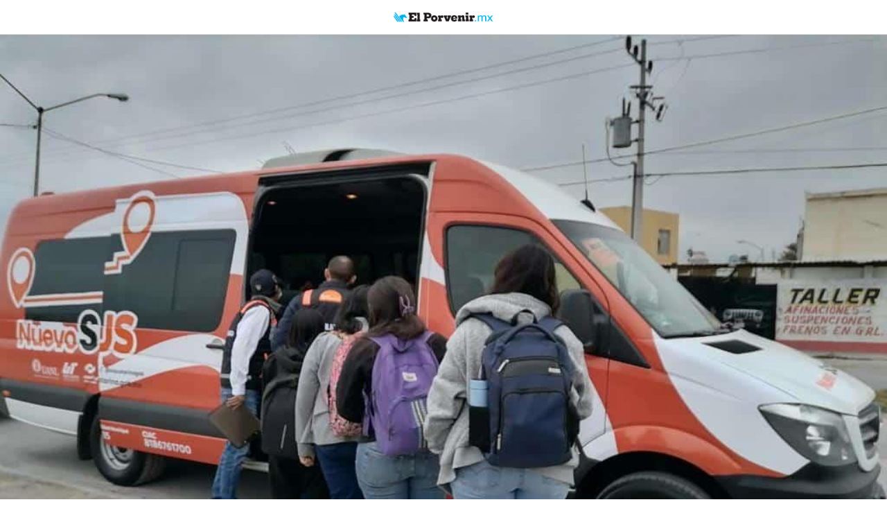

--- FILE ---
content_type: text/html; charset=utf-8
request_url: https://elporvenir.mx/amp/local/daria-sc-servicio-gratis-a-estudiantes-hasta-con-30-camiones/520899
body_size: 3895
content:
<!--dyn 10:01:44.623 a. m.  --><!doctype html><html ⚡><head ><meta name="theme-color" content="#006797"><meta charset="utf-8"><title>
     Daría SC servicio gratis a estudiantes hasta con 30 camiones | El Porvenir
    
    </title><style amp-boilerplate>body{-webkit-animation:-amp-start 8s steps(1,end) 0s 1 normal both;-moz-animation:-amp-start 8s steps(1,end) 0s 1 normal both;-ms-animation:-amp-start 8s steps(1,end) 0s 1 normal both;animation:-amp-start 8s steps(1,end) 0s 1 normal both}@-webkit-keyframes -amp-start{from{visibility:hidden}to{visibility:visible}}@-moz-keyframes -amp-start{from{visibility:hidden}to{visibility:visible}}@-ms-keyframes -amp-start{from{visibility:hidden}to{visibility:visible}}@-o-keyframes -amp-start{from{visibility:hidden}to{visibility:visible}}@keyframes -amp-start{from{visibility:hidden}to{visibility:visible}}</style><noscript><style amp-boilerplate>body{-webkit-animation:none;-moz-animation:none;-ms-animation:none;animation:none}</style></noscript><link rel="canonical" href="https://elporvenir.mx/local/daria-sc-servicio-gratis-a-estudiantes-hasta-con-30-camiones/520899" ><script type="application/ld+json">{"@context": "https://schema.org","@graph": [    {      "@type": "NewsMediaOrganization",      "@id": "https://elporvenir.mx/#publisher",      "name": "El Porvenir",      "url": "https://elporvenir.mx/",      "sameAs": [        "https://www.facebook.com/elporvenirmx-565757680284488/?fref=ts"        ,"https://www.instagram.com/elporvenirmx/"        ,"https://twitter.com/elporvenirmx"      ],      "logo": {        "@type": "ImageObject",        "@id": "https://elporvenir.mx/#logo",        "url": "https://blob.elporvenir.mx/img/logo.png",        "width": 434,        "height": 132,        "caption": "El Porvenir"      },      "image": {        "@id": "https://elporvenir.mx/#logo"      }    },    {      "@type": "WebSite",      "@id": "https://elporvenir.mx/#website",      "url": "https://elporvenir.mx/",      "name": "El Porvenir",      "publisher": {        "@id": "https://elporvenir.mx/#publisher"      },      "potentialAction": {        "@type": "SearchAction",        "target": "https://elporvenir.mx/buscar/?q={search_term_string}",        "query-input": "required name=search_term_string"      }    },    {      "@type": "CollectionPage",      "@id": "https://elporvenir.mx/local/daria-sc-servicio-gratis-a-estudiantes-hasta-con-30-camiones/520899#webpage",      "url": "https://elporvenir.mx/local/daria-sc-servicio-gratis-a-estudiantes-hasta-con-30-camiones/520899",      "inLanguage": "es",      "name": "Daría SC servicio gratis a estudiantes hasta con 30 camiones",      "isPartOf": {        "@id": "https://elporvenir.mx/#website"      },      "about": {        "@id": "https://elporvenir.mx/#publisher"      },      "description": "Últimas noticias en Monterrey y en México, sigue la información las 24 horas."    }  ]}</script><script async custom-element="amp-sidebar" src="https://cdn.ampproject.org/v0/amp-sidebar-0.1.js"></script><meta name="theme-color" content="#1c3a65"><meta name="viewport" content="width=device-width,minimum-scale=1,initial-scale=1"><link rel="alternate" type="application/rss+xml" title="Fuente RSS para El Porvenir - Local" href="/feedgooglenews/local"><link rel="alternate" type="application/rss+xml" title="Fuente RSS para El Porvenir - Justicia" href="/feedgooglenews/justicia"><link rel="alternate" type="application/rss+xml" title="Fuente RSS para El Porvenir - Deportes" href="/feedgooglenews/deportes"><link rel="alternate" type="application/rss+xml" title="Fuente RSS para El Porvenir - En Escena" href="/feedgooglenews/enescena"><link rel="alternate" type="application/rss+xml" title="Fuente RSS para El Porvenir - Nacional" href="/feedgooglenews/nacional"><link rel="alternate" type="application/rss+xml" title="Fuente RSS para El Porvenir - Economico" href="/feedgooglenews/economico"><link rel="alternate" type="application/rss+xml" title="Fuente RSS para El Porvenir - Joven" href="/feedgooglenews/joven"><link rel="alternate" type="application/rss+xml" title="Fuente RSS para El Porvenir - Cultural" href="/feedgooglenews/cultural"><link rel="alternate" type="application/rss+xml" title="Fuente RSS para El Porvenir - Monitor" href="/feedgooglenews/monitor"><link rel="alternate" type="application/rss+xml" title="Fuente RSS para El Porvenir - Internacional" href="/feedgooglenews/internacional"><link rel="icon" type="image/png" href="https://blob.elporvenir.mx/img/favicon.png"><style amp-custom>
    body {
        margin: 0;
        font-family: 'Georgia', Serif;
    }

    .lead{
        font-style: italic;
    }
    .l-header {
        border-bottom: 1px solid #e0e0e0;
        background-repeat: repeat;
        height: 50px;
        overflow: hidden;
        display: block;
        box-sizing: border-box;
    }

    button#menu {
        background: url(https://imagendelgolfo.blob.core.windows.net/img/menuicon.png) no-repeat;
        background-size: 35px 35px;
        width: 35px;
        height: 35px;
        border: 0;
        position: absolute;
        margin: 5px;
        z-index: 9999;
    }

    .site-home {
        background-color: transparent;
        background-repeat: no-repeat;
        background-size: contain;
        background-position: center;
        text-indent: -9999em;
        position: absolute;
        left: 20px;
        top: 10px;
        height: 30px;
        width: 30px;
    }

    .site-branding__logo {
        background-color: transparent;
        background-position: center -110px;
        text-indent: -9999em;
        display: block;
        height: 50px;
        width: 50px;
        margin: 0 auto;
    }

    .box1 {
        border: 1px solid black;
        margin: 8px 0;
    }

    .tresite-social-media {
        position: absolute;
        right: 35px;
        top: 5px;
    }

    .tresite-social-share {
        position: relative;
        float: right;
    }

        .tresite-social-media li,
        .tresite-social-share li {
            margin: 0;
            display: inline-block;
        }

            .tresite-social-media li a,
            .tresite-social-share li a {
                background-image: url(https://blob.elporvenir.mx/images/social-networks.png);
                background-color: transparent;
                background-repeat: no-repeat;
                text-indent: -9999em;
                display: block;
                height: 20px;
                width: 20px;
                margin-left: 15px;
            }

            .tresite-social-media li.facebook a {
                background-position: 0 1px;
            }

            .tresite-social-share li.facebook a {
                background-position: 0 -218px;
            }

            .tresite-social-media li.instagram {
                background-position: 0 -132px;
                display: none;
            }

            .tresite-social-media li.twitter a {
                background-position: 0 -45px;
            }

            .tresite-social-media li.youtube a {
                background-position: 0 -517px;
                width: 27px;
            }

    .last {
        border: 0;
        margin: 0;
        padding: 0;
    }

    .brand-logo {
        font-family: 'Open Sans';
    }

    .ad-container {
        display: flex;
        justify-content: center;
    }

    .content-container p {
        line-height: 24px;
    }

    header,
    .article-body {
        padding: 15px;
    }

    .lightbox {
        background: #222;
    }

    .full-bleed {
        margin: 0 -15px;
    }

    .lightbox-content {
        position: absolute;
        top: 0;
        left: 0;
        right: 0;
        bottom: 0;
        display: flex;
        flex-direction: column;
        flex-wrap: nowrap;
        justify-content: center;
        align-items: center;
    }

        .lightbox-content p {
            color: #fff;
            padding: 15px;
        }

    .lightbox amp-img {
        width: 100%;
    }

    figure {
        margin: 0;
    }

    figcaption {
        color: #6f757a;
        padding: 15px 0;
        font-size: .9em;
    }

    .author {
        display: flex;
        align-items: center;
        background: #f4f4f4;
        padding: 0 15px;
        font-size: .8em;
        border: solid #dcdcdc;
        border-width: 1px 0;
    }

    .header-time {
        color: #a8a3ae;
        font-family: 'Roboto';
        font-size: 12px;
    }

    .author p {
        margin: 5px;
    }

    .byline {
        font-family: 'Roboto';
        display: inline-block;
    }

        .byline p {
            line-height: normal;
        }

        .byline .brand {
            color: #6f757a;
        }

    .standfirst {
        color: #6f757a;
    }

    .mailto {
        text-decoration: none;
    }

    #author-avatar {
        margin: 10px;
        border: 5px solid #fff;
        width: 50px;
        height: 50px;
        border-radius: 50%;
    }

    h1 {
        margin: 5px 0;
        font-weight: normal;
    }

    footer {
        display: flex;
        align-items: center;
        justify-content: center;
        height: 226px;
        background: #f4f4f4;
    }

    hr {
        margin: 0;
    }

    amp-img {
        background-color: #f4f4f4;
    }

    .drawer-menu {
        list-style: none;
    }

    .menuLabel {
        font-size: 19px;
        font-weight: normal;
        padding: 0 15px;
        margin: 0 0 5px;
        color: #fff;
        line-height: 51px;
        font-family: Arial, sans-serif;
        background-image: -webkit-gradient(linear, 50% 0%, 50% 100%, color-stop(0%, #4d4d4d), color-stop(100%, #1a1a1a));
        background-image: -webkit-linear-gradient(#4d4d4d,#1a1a1a);
        background-image: -moz-linear-gradient(#4d4d4d,#1a1a1a);
        background-image: -o-linear-gradient(#4d4d4d,#1a1a1a);
        background-image: linear-gradient(#4d4d4d,#1a1a1a);
        -webkit-box-shadow: 0 5px 5px 3px rgba(0,0,0,0.2);
        -moz-box-shadow: 0 5px 5px 3px rgba(0,0,0,0.2);
        box-shadow: 0 5px 5px 3px rgba(0,0,0,0.2);
    }

    .menui {
        font-size: 1rem;
        display: block;
        padding: .75rem;
        text-decoration: none;
        color: black;
        font-family: Arial, sans-serif;
    }
</style><script async src="https://cdn.ampproject.org/v0.js"></script><script async custom-element="amp-ad" src="https://cdn.ampproject.org/v0/amp-ad-0.1.js"></script><script async custom-element="amp-lightbox" src="https://cdn.ampproject.org/v0/amp-lightbox-0.1.js"></script><script async custom-element="amp-analytics" src="https://cdn.ampproject.org/v0/amp-analytics-0.1.js"></script><script async custom-element="amp-facebook" src="https://cdn.ampproject.org/v0/amp-facebook-0.1.js"></script><script async custom-element="amp-youtube" src="https://cdn.ampproject.org/v0/amp-youtube-0.1.js"></script><script async custom-element="amp-iframe" src="https://cdn.ampproject.org/v0/amp-iframe-0.1.js"></script><script async custom-element="amp-vimeo" src="https://cdn.ampproject.org/v0/amp-vimeo-0.1.js"></script></head><body><amp-sidebar id="sidebar" layout="nodisplay"><div class="menuLabel" >Menú</div><ul class="drawer-menu"><li><a class="menui" href="/">Inicio</a></li><li><a class="menui" href="/nacional">Nacional</a></li><li><a class="menui" href="/economico">Económico</a></li><li><a class="menui" href="/local">Local</a></li><li><a class="menui" href="/justicia">Justicia</a></li><li><a class="menui" href="/deportes">Deportes</a></li><li><a class="menui" href="/enescena">En Escena</a></li><li><a class="menui" href="/edictos">Edictos</a></li><li><a class="menui" href="/internacional">Internacional</a></li><li><a class="menui" href="/opinion">Opinión</a></li><li><a class="menui" href="/edicionimpresa">Edición Impresa</a></li></ul></amp-sidebar><button id="menu" on="tap:sidebar.open"> </button><header class="l-header" role="banner"><a href="https://www.elporvenir.mx" title="Home" rel="home" class="site-home"></a><div class="brand-logo"><a href="https://www.elporvenir.mx" title="Home" rel="home"><amp-img src="https://blob.elporvenir.mx/img/logo.png" width="150" height="20" class="site-branding__logo" id="AMP_1"></amp-img></a></div></header><main role="main"><article><figure><amp-img
                            src="https://blob.elporvenir.mx/images/2023/01/26/ee00ba66-da8a-4ba0-b70f-b0e3570b55b3.jpg"
                            srcset="https://blob.elporvenir.mx/images/2023/01/26/ee00ba66-da8a-4ba0-b70f-b0e3570b55b3-focus-min0.03-0.02-1200-850.jpg 640w, https://blob.elporvenir.mx/images/2023/01/26/ee00ba66-da8a-4ba0-b70f-b0e3570b55b3-focus-min0.03-0.02-1200-850.jpg 1024w"
                            layout="responsive" width="1200" height="850" role="button"></amp-img></figure><amp-lightbox id="headline-img-lightbox" class="lightbox"
                layout="nodisplay"><div class="lightbox-content"><amp-img id="floating-headline-img"
                      src="https://blob.elporvenir.mx/images/2023/01/26/ee00ba66-da8a-4ba0-b70f-b0e3570b55b3.jpg"
                      srcset="https://blob.elporvenir.mx/images/2023/01/26/ee00ba66-da8a-4ba0-b70f-b0e3570b55b3-focus-min0.03-0.02-360-216.jpg 1x, https://blob.elporvenir.mx/images/2023/01/26/ee00ba66-da8a-4ba0-b70f-b0e3570b55b3-focus-min0.03-0.02-360-216.jpg 2x"
                      placeholder
                      width="360" height="216" layout="responsive"></amp-img><p>
                     En un apoyo directo a la comunidad estudiantil de Santa Catarina en su movilidad.
                  </p></div></amp-lightbox><div class="content-container"><header><h1 itemprop="headline">Daría SC servicio gratis a estudiantes hasta con 30 camiones</h1><time class="header-time" itemprop="datePublished"
                        datetime="2023-01-26 00:58&nbsp;-&nbsp;00:58 a.m.">26 ENERO 2023&nbsp;-&nbsp;00:58 a.m.</time><p class="standfirst">
                        En un apoyo directo a la comunidad estudiantil de Santa Catarina en su movilidad.
                    </p></header><div class="author"><div class="byline"><p>
                            by <span itemscope itemtype="http://schema.org/Person"
                                itemprop="author"><strong>Alberto Medina Espinosa</strong></p></div></div><div class="article-body" itemprop="articleBody"><p>En un apoyo directo a la comunidad estudiantil de <strong>Santa Catarina</strong> en su movilidad, el Alcalde <strong>Jesús Nava Rivera</strong> anunció que aplicaría hasta 30 unidades pagadas por el Ayuntamiento para dar un servicio de calidad de manera gratuita. &nbsp;</p><p>Como parte del programa “Santa Bus” esta semana el Alcalde de <strong>Santa Catarina</strong>, <strong>Jesús Nava Rivera</strong> anunció que incrementará de 10 a 30 el número de unidades que brindarán el servicio exclusivo para estudiantes en las rutas del programa “Santa Bus”. </p><p>“Están por llegar otras diez unidades para que sean 20 y enseguida, antes de mediados de año, se suman otras diez unidades más para llegar a 30, para también apoyar a todos los jóvenes que van a Ciudad Universitaria de la UANL”, expresó. </p><p>“La idea es cubrir al 100 por ciento de los estudiantes exclusivamente, que su destino final es una Facultad o una Preparatoria aquí en <strong>Santa Catarina</strong> o bien hasta Ciudad Universitaria de la UANL”, añadió. </p><p>El arranque del circuito de rutas emergentes "Santa Bus” inició con este regreso a clases por parte de estudiantes de nivel medio superior y profesional, y en una primera etapa se proyecta transportar de forma gratuita a más de cuatro mil estudiantes santacatarinenses(AME </p><br class="t-last-br"></div></div></article></main><footer></footer><amp-analytics type="googleanalytics" id="analytics1"><script type="application/json">
    {
      "vars": {
        "account": "UA-157185271-1"
      },
      "triggers": {
        "trackPageview": {
          "on": "visible",
          "request": "pageview"
        }
      }
    }
    </script></amp-analytics><amp-analytics type="googleanalytics" config="https://amp.analytics-debugger.com/ga4.json" data-credentials="include"><script type="application/json">
      {  
        "vars": 
          {  
            "GA4_MEASUREMENT_ID": "G-4XE373BCNM", 
            "GA4_ENDPOINT_HOSTNAME": "www.google-analytics.com",
            "DEFAULT_PAGEVIEW_ENABLED": true,
            "GOOGLE_CONSENT_ENABLED": false,
            "WEBVITALS_TRACKING": false,
            "PERFORMANCE_TIMING_TRACKING": false,
            "SEND_DOUBLECLICK_BEACON": false
          } 
      }  
    </script></amp-analytics></body></html>
